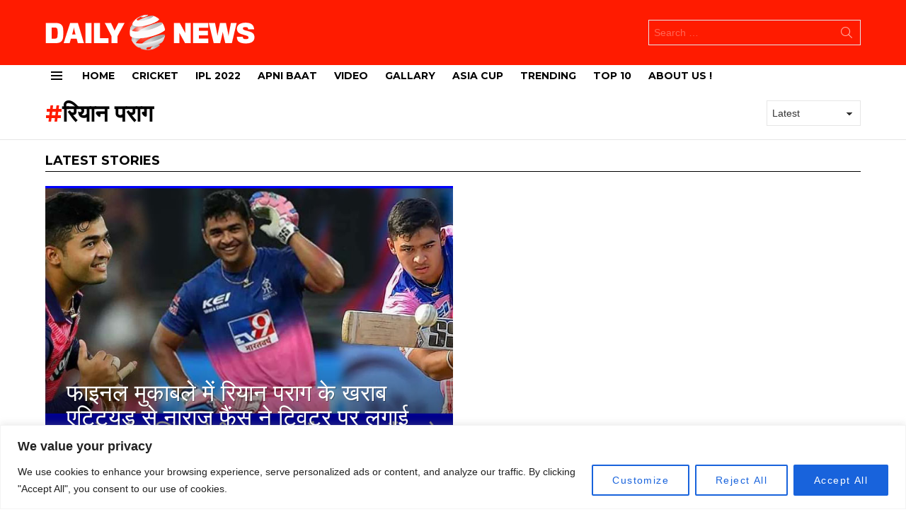

--- FILE ---
content_type: text/html; charset=utf-8
request_url: https://www.google.com/recaptcha/api2/aframe
body_size: 265
content:
<!DOCTYPE HTML><html><head><meta http-equiv="content-type" content="text/html; charset=UTF-8"></head><body><script nonce="1MUQk4Ki7TlFYSewGcy2qg">/** Anti-fraud and anti-abuse applications only. See google.com/recaptcha */ try{var clients={'sodar':'https://pagead2.googlesyndication.com/pagead/sodar?'};window.addEventListener("message",function(a){try{if(a.source===window.parent){var b=JSON.parse(a.data);var c=clients[b['id']];if(c){var d=document.createElement('img');d.src=c+b['params']+'&rc='+(localStorage.getItem("rc::a")?sessionStorage.getItem("rc::b"):"");window.document.body.appendChild(d);sessionStorage.setItem("rc::e",parseInt(sessionStorage.getItem("rc::e")||0)+1);localStorage.setItem("rc::h",'1769912069951');}}}catch(b){}});window.parent.postMessage("_grecaptcha_ready", "*");}catch(b){}</script></body></html>